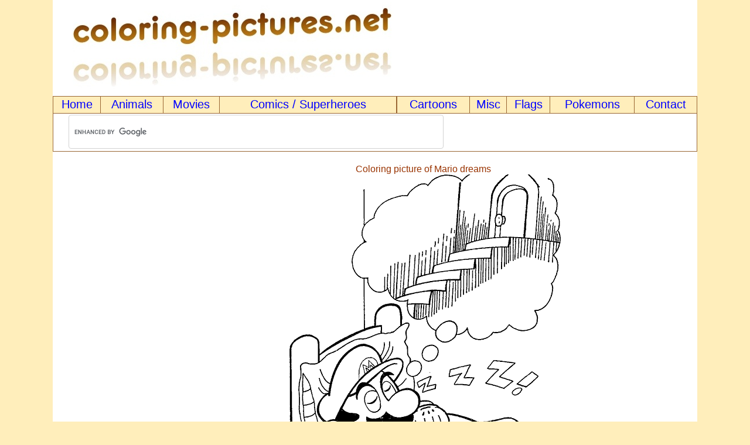

--- FILE ---
content_type: text/html; charset=UTF-8
request_url: https://www.coloring-pictures.net/drawings/MarioBros/Mario-dreams.php
body_size: 2165
content:
  <!DOCTYPE html PUBLIC "-//W3C//DTD XHTML 1.0 Transitional//EN" "http://www.w3.org/TR/xhtml1/DTD/xhtml1-transitional.dtd">
<html xmlns="http://www.w3.org/1999/xhtml">
<head>
<title>Coloring Mario dreams picture</title>
<meta http-equiv="Content-Type" content="text/html; charset=iso-8859-1" />
<meta name="Copyright" content="&copy;2015 All Rights Reserved to www.coloring-pictures.net" />
<meta name="robots" content="index,follow,all" />
<meta name="revisit-after" content="7 days" />
<meta name="Identifier-URL" content="https://www.coloring-pictures.net" />
<meta name="viewport" content="width=device-width, initial-scale=1.0" />
<meta name="keywords" content="Mario,dreams,coloring,picture,colour,color,black and white,drawings" />
<meta name="description" content="Coloring Mario dreams picture. Print this drawing for your kids." />
<script type="text/javascript">
 var _gaq = _gaq || [];
 _gaq.push(['_setAccount', 'UA-6648047-3']);
 _gaq.push(['_trackPageview']);
</script>
<link rel="shortcut icon" href="https://www.coloring-pictures.net/favicon.ico" type="image/x-icon" />
<link rel="stylesheet" href="https://www.coloring-pictures.net/linksCP.css" type="text/css" />
<link rel="stylesheet" href="https://www.coloring-pictures.net/images/cookie-EU.css" type="text/css" />
</head>
<body>

<table class="entete" cellpadding="0" cellspacing="0">
<tr>
<td bgcolor="#FFFFFF" class="a_txt">

<table width="100%">
<tr>
<td class="entete_td a_txt">
 <a href="https://www.coloring-pictures.net"><img src="../../images/logo.jpg" class="img_logo" alt="Logo coloring-pictures.net" border="0" /></a>
</td>
<td align="center">

<br /><br />&nbsp;
</td>
</tr>
</table>

<div id="menu_main">
<div class="menu_s">

<table width="100%" cellpadding="0" cellspacing="1" bgcolor="#996633">
<tr>
<td class="menu" onmouseover="style.backgroundColor='#FFEE99'; style.cursor='pointer';"
 onmouseout="style.backgroundColor='#FFEEBB';"
 onclick="location.href='https://www.coloring-pictures.net'">
 <a href="https://www.coloring-pictures.net" class="menu">Home</a></td>

<td class="menu" onmouseover="style.backgroundColor='#FFEE99'; style.cursor='pointer';"
 onmouseout="style.backgroundColor='#FFEEBB';"
 onclick="location.href='https://coloring-pictures.net/animals.php'">
 <a href="https://www.coloring-pictures.net/animals.php" class="menu">Animals</a></td>

<td class="menu" onmouseover="style.backgroundColor='#FFEE99'; style.cursor='pointer';"
 onmouseout="style.backgroundColor='#FFEEBB';"
 onclick="location.href='https://www.coloring-pictures.net/movies.php'">
 <a href="https://www.coloring-pictures.net/movies.php" class="menu">Movies</a></td>

<td class="menu" onmouseover="style.backgroundColor='#FFEE99'; style.cursor='pointer';"
 onmouseout="style.backgroundColor='#FFEEBB';"
 onclick="location.href='https://www.coloring-pictures.net/heroes-comics.php'">
 <a href="https://www.coloring-pictures.net/heroes-comics.php" class="menu">Comics / Superheroes</a></td>
</tr>
</table>

</div>
<div class="menu_s">

<table width="100%" cellpadding="0" cellspacing="1" bgcolor="#996633">
<tr>
<td class="menu" onmouseover="style.backgroundColor='#FFEE99'; style.cursor='pointer';"
 onmouseout="style.backgroundColor='#FFEEBB';"
 onclick="location.href='https://www.coloring-pictures.net/cartoons.php'">
 <a href="https://www.coloring-pictures.net/cartoons.php" class="menu">Cartoons</a></td>

<td class="menu" onmouseover="style.backgroundColor='#FFEE99'; style.cursor='pointer';"
 onmouseout="style.backgroundColor='#FFEEBB';"
 onclick="location.href='https://www.coloring-pictures.net/misc.php'">
 <a href="https://www.coloring-pictures.net/misc.php" class="menu">Misc</a></td>

<td class="menu" onmouseover="style.backgroundColor='#FFEE99'; style.cursor='pointer';"
 onmouseout="style.backgroundColor='#FFEEBB';"
 onclick="location.href='https://www.coloring-pictures.net/flags-countries-0.php'">
 <a href="https://www.coloring-pictures.net/flags-countries-0.php" class="menu">Flags</a></td>

<td class="menu" onmouseover="style.backgroundColor='#FFEE99'; style.cursor='pointer';"
 onmouseout="style.backgroundColor='#FFEEBB';"
 onclick="location.href='https://www.coloring-pictures.net/pokedex-0.php'">
 <a href="https://www.coloring-pictures.net/pokedex-0.php" class="menu">Pokemons</a></td>

<td class="menu" onmouseover="style.backgroundColor='#FFEE99'; style.cursor='pointer';"
 onmouseout="style.backgroundColor='#FFEEBB';"
 onclick="location.href='https://www.coloring-pictures.net/contact.php'">
 <a href="https://www.coloring-pictures.net/contact.php" class="menu">Contact</a></td>
</tr>
</table>

</div>
</div>

<table width="100%" cellpadding="1" cellspacing="1" bgcolor="#FFFFFF" class="bb bc">
<tr>
<td>
<script async src="https://cse.google.com/cse.js?cx=partner-pub-1092212676403242:6587960482">
</script>
<div class="gcse-searchbox-only"></div>
</td>
</tr>
</table>
<!-- # # #  end of HEADER  # # # -->
<br />
   
   <table width="100%">
   <tr>
   <td width="160"><script async src="https://pagead2.googlesyndication.com/pagead/js/adsbygoogle.js?client=ca-pub-1092212676403242"
     crossorigin="anonymous"></script>
<!-- CP-img,vertical,13/01/08 -->
<ins class="adsbygoogle"
     style="display:block"
     data-ad-client="ca-pub-1092212676403242"
     data-ad-slot="2220889210"
     data-ad-format="auto"
     data-full-width-responsive="true"></ins>
<script>
     (adsbygoogle = window.adsbygoogle || []).push({});
</script>
</td>
   <td class="a_td">
    Coloring picture of Mario dreams<br />
    <img src="Mario-dreams.gif" class="pic_b" alt="Mario dreams" />
   </td>
   </tr>
   </table>

<br /><script async src="https://pagead2.googlesyndication.com/pagead/js/adsbygoogle.js?client=ca-pub-1092212676403242"
     crossorigin="anonymous"></script>
<!-- CP-pict-bas -->
<ins class="adsbygoogle"
     style="display:block"
     data-ad-client="ca-pub-1092212676403242"
     data-ad-slot="9756791314"
     data-ad-format="auto"
     data-full-width-responsive="true"></ins>
<script>
     (adsbygoogle = window.adsbygoogle || []).push({});
</script>
<table class="t_c">
 <tr>
 <td align="center">
  Previous picture<br />
  <a href="Mario-catches-a-star.php" class="p" title="Click to increase the picture Mario catches a star">
  <img src="../../drawings-preview/MarioBros/Mario-catches-a-star.gif" border="1" class="pic_a" alt="coloring picture of Mario catches a star" /></a>
  <br />Mario catches a star
 </td>
 <td align="center">
  &nbsp;&nbsp;<a href="../../misc-MarioBros.html">Back to the coloring pictures of Mario Bros</a>&nbsp;&nbsp;
 </td>
 <td align="center">
  Next picture<br />
  <a href="Mario-jumps-on-a -mushroom.php" class="p" title="Click to increase the picture Mario jumps on a  mushroom">
  <img src="../../drawings-preview/MarioBros/Mario-jumps-on-a -mushroom.gif" border="1" class="pic_a" alt="coloring picture of Mario jumps on a  mushroom" /></a>
  <br />Mario jumps on a  mushroom
 </td>
 </tr>
 </table>
<table width="100%" class="bt">
<tr>
<td width="100%">

<table class="t_search_b">
<tr>
<td>
<script async src="https://cse.google.com/cse.js?cx=partner-pub-1092212676403242:7785492086">
</script>
<div class="gcse-searchbox-only"></div>

</td>
</tr>
</table>

</td>
</tr>
</table>

<table width="100%" cellpadding="0" cellspacing="0" bgcolor="#996633" class="bt bb">
<tr>
<td align="center" bgcolor="#FFEEBB">
<table>
<tr>
<td>
 <a href="https://validator.w3.org/check?uri=referer">
 <img src="https://www.coloring-pictures.net/images/valid-xhtml10.png" border="0" alt="Valid XHTML 1.0 Transitional" height="31" width="88" /></a>
</td>
<td>
<div align="left"><small>Page generated in 0.010 sec.&nbsp;&nbsp;<a href="https://www.coloring-pictures.net/confidentiality.php" rel="nofollow">Confidentiality</a></small></div><small>&copy;2024 All Rights Reserved to <a href="https://www.coloring-pictures.net">coloring-pictures.net</a></small>
</td></tr>
</table>

</td>
</tr>
</table>

</td>
</tr>
</table>
<br />

<script>
  (function(i,s,o,g,r,a,m){i['GoogleAnalyticsObject']=r;i[r]=i[r]||function(){
  (i[r].q=i[r].q||[]).push(arguments)},i[r].l=1*new Date();a=s.createElement(o),
  m=s.getElementsByTagName(o)[0];a.async=1;a.src=g;m.parentNode.insertBefore(a,m)
  })(window,document,'script','//www.google-analytics.com/analytics.js','ga');

  ga('create', 'UA-6648047-3', 'auto');
  ga('send', 'pageview');

</script>

<script type='text/javascript' src='https://www.coloring-pictures.net/images/jquery-1.7.js'></script>

</body>
</html>


--- FILE ---
content_type: text/html; charset=utf-8
request_url: https://www.google.com/recaptcha/api2/aframe
body_size: 115
content:
<!DOCTYPE HTML><html><head><meta http-equiv="content-type" content="text/html; charset=UTF-8"></head><body><script nonce="19X7mIFWt1HEUjKNqKQp7g">/** Anti-fraud and anti-abuse applications only. See google.com/recaptcha */ try{var clients={'sodar':'https://pagead2.googlesyndication.com/pagead/sodar?'};window.addEventListener("message",function(a){try{if(a.source===window.parent){var b=JSON.parse(a.data);var c=clients[b['id']];if(c){var d=document.createElement('img');d.src=c+b['params']+'&rc='+(localStorage.getItem("rc::a")?sessionStorage.getItem("rc::b"):"");window.document.body.appendChild(d);sessionStorage.setItem("rc::e",parseInt(sessionStorage.getItem("rc::e")||0)+1);localStorage.setItem("rc::h",'1770092638357');}}}catch(b){}});window.parent.postMessage("_grecaptcha_ready", "*");}catch(b){}</script></body></html>